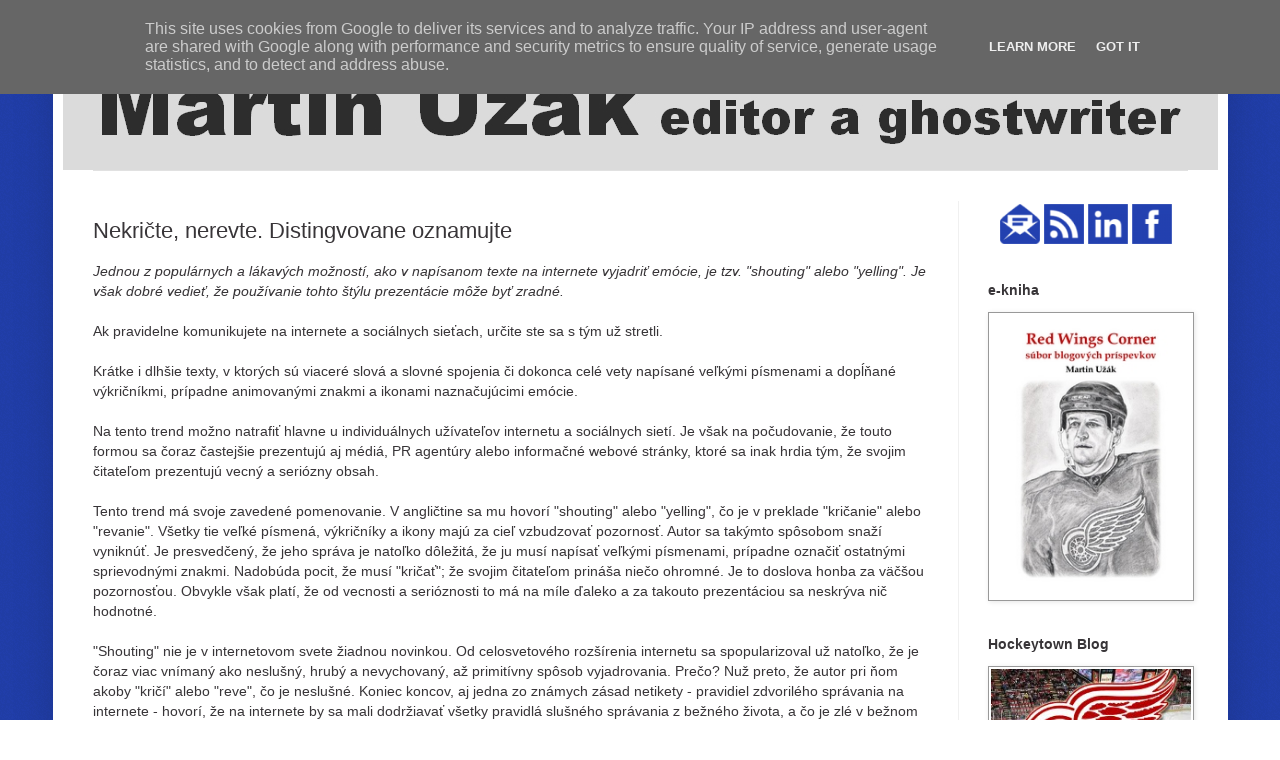

--- FILE ---
content_type: text/html; charset=UTF-8
request_url: https://www.martinuzak.sk/2016/09/nekricte-nerevte-distingvovane-oznamujte.html
body_size: 15349
content:
<!DOCTYPE html>
<html class='v2' dir='ltr' xmlns='http://www.w3.org/1999/xhtml' xmlns:b='http://www.google.com/2005/gml/b' xmlns:data='http://www.google.com/2005/gml/data' xmlns:expr='http://www.google.com/2005/gml/expr'>
<head>
<link href='https://www.blogger.com/static/v1/widgets/335934321-css_bundle_v2.css' rel='stylesheet' type='text/css'/>
<meta content='width=1100' name='viewport'/>
<meta content='text/html; charset=UTF-8' http-equiv='Content-Type'/>
<meta content='blogger' name='generator'/>
<link href='https://www.martinuzak.sk/favicon.ico' rel='icon' type='image/x-icon'/>
<link href='https://www.martinuzak.sk/2016/09/nekricte-nerevte-distingvovane-oznamujte.html' rel='canonical'/>
<link rel="alternate" type="application/atom+xml" title="Martin Užák - Atom" href="https://www.martinuzak.sk/feeds/posts/default" />
<link rel="alternate" type="application/rss+xml" title="Martin Užák - RSS" href="https://www.martinuzak.sk/feeds/posts/default?alt=rss" />
<link rel="service.post" type="application/atom+xml" title="Martin Užák - Atom" href="https://www.blogger.com/feeds/7042475266416080428/posts/default" />

<link rel="alternate" type="application/atom+xml" title="Martin Užák - Atom" href="https://www.martinuzak.sk/feeds/4172892681396960784/comments/default" />
<!--Can't find substitution for tag [blog.ieCssRetrofitLinks]-->
<meta content='"Shouting" alebo "Yelling". Lákavý, ale zradný fenomén prezentácie na internete.' name='description'/>
<meta content='https://www.martinuzak.sk/2016/09/nekricte-nerevte-distingvovane-oznamujte.html' property='og:url'/>
<meta content='Nekričte, nerevte. Distingvovane oznamujte' property='og:title'/>
<meta content='&quot;Shouting&quot; alebo &quot;Yelling&quot;. Lákavý, ale zradný fenomén prezentácie na internete.' property='og:description'/>
<title>
Martin Užák: Nekričte, nerevte. Distingvovane oznamujte
</title>
<style id='page-skin-1' type='text/css'><!--
/*
-----------------------------------------------
Blogger Template Style
Name:     Simple
Designer: Josh Peterson
URL:      www.noaesthetic.com
----------------------------------------------- */
/* Variable definitions
====================
<Variable name="keycolor" description="Main Color" type="color" default="#66bbdd"/>
<Group description="Page Text" selector="body">
<Variable name="body.font" description="Font" type="font"
default="normal normal 12px Arial, Tahoma, Helvetica, FreeSans, sans-serif"/>
<Variable name="body.text.color" description="Text Color" type="color" default="#222222"/>
</Group>
<Group description="Backgrounds" selector=".body-fauxcolumns-outer">
<Variable name="body.background.color" description="Outer Background" type="color" default="#66bbdd"/>
<Variable name="content.background.color" description="Main Background" type="color" default="#ffffff"/>
<Variable name="header.background.color" description="Header Background" type="color" default="transparent"/>
</Group>
<Group description="Links" selector=".main-outer">
<Variable name="link.color" description="Link Color" type="color" default="#2288bb"/>
<Variable name="link.visited.color" description="Visited Color" type="color" default="#888888"/>
<Variable name="link.hover.color" description="Hover Color" type="color" default="#33aaff"/>
</Group>
<Group description="Blog Title" selector=".header h1">
<Variable name="header.font" description="Font" type="font"
default="normal normal 60px Arial, Tahoma, Helvetica, FreeSans, sans-serif"/>
<Variable name="header.text.color" description="Title Color" type="color" default="#3399bb" />
</Group>
<Group description="Blog Description" selector=".header .description">
<Variable name="description.text.color" description="Description Color" type="color"
default="#777777" />
</Group>
<Group description="Tabs Text" selector=".tabs-inner .widget li a">
<Variable name="tabs.font" description="Font" type="font"
default="normal normal 14px Arial, Tahoma, Helvetica, FreeSans, sans-serif"/>
<Variable name="tabs.text.color" description="Text Color" type="color" default="#999999"/>
<Variable name="tabs.selected.text.color" description="Selected Color" type="color" default="#000000"/>
</Group>
<Group description="Tabs Background" selector=".tabs-outer .PageList">
<Variable name="tabs.background.color" description="Background Color" type="color" default="#f5f5f5"/>
<Variable name="tabs.selected.background.color" description="Selected Color" type="color" default="#eeeeee"/>
</Group>
<Group description="Post Title" selector="h3.post-title, .comments h4">
<Variable name="post.title.font" description="Font" type="font"
default="normal normal 22px Arial, Tahoma, Helvetica, FreeSans, sans-serif"/>
</Group>
<Group description="Date Header" selector=".date-header">
<Variable name="date.header.color" description="Text Color" type="color"
default="#383538"/>
<Variable name="date.header.background.color" description="Background Color" type="color"
default="transparent"/>
<Variable name="date.header.font" description="Text Font" type="font"
default="normal bold 11px Arial, Tahoma, Helvetica, FreeSans, sans-serif"/>
<Variable name="date.header.padding" description="Date Header Padding" type="string" default="inherit"/>
<Variable name="date.header.letterspacing" description="Date Header Letter Spacing" type="string" default="inherit"/>
<Variable name="date.header.margin" description="Date Header Margin" type="string" default="inherit"/>
</Group>
<Group description="Post Footer" selector=".post-footer">
<Variable name="post.footer.text.color" description="Text Color" type="color" default="#666666"/>
<Variable name="post.footer.background.color" description="Background Color" type="color"
default="#f9f9f9"/>
<Variable name="post.footer.border.color" description="Shadow Color" type="color" default="#eeeeee"/>
</Group>
<Group description="Gadgets" selector="h2">
<Variable name="widget.title.font" description="Title Font" type="font"
default="normal bold 11px Arial, Tahoma, Helvetica, FreeSans, sans-serif"/>
<Variable name="widget.title.text.color" description="Title Color" type="color" default="#000000"/>
<Variable name="widget.alternate.text.color" description="Alternate Color" type="color" default="#999999"/>
</Group>
<Group description="Images" selector=".main-inner">
<Variable name="image.background.color" description="Background Color" type="color" default="#ffffff"/>
<Variable name="image.border.color" description="Border Color" type="color" default="#eeeeee"/>
<Variable name="image.text.color" description="Caption Text Color" type="color" default="#383538"/>
</Group>
<Group description="Accents" selector=".content-inner">
<Variable name="body.rule.color" description="Separator Line Color" type="color" default="#eeeeee"/>
<Variable name="tabs.border.color" description="Tabs Border Color" type="color" default="#f0f0f0"/>
</Group>
<Variable name="body.background" description="Body Background" type="background"
color="#ffffff" default="$(color) none repeat scroll top left"/>
<Variable name="body.background.override" description="Body Background Override" type="string" default=""/>
<Variable name="body.background.gradient.cap" description="Body Gradient Cap" type="url"
default="url(https://resources.blogblog.com/blogblog/data/1kt/simple/gradients_light.png)"/>
<Variable name="body.background.gradient.tile" description="Body Gradient Tile" type="url"
default="url(https://resources.blogblog.com/blogblog/data/1kt/simple/body_gradient_tile_light.png)"/>
<Variable name="content.background.color.selector" description="Content Background Color Selector" type="string" default=".content-inner"/>
<Variable name="content.padding" description="Content Padding" type="length" default="10px" min="0" max="100px"/>
<Variable name="content.padding.horizontal" description="Content Horizontal Padding" type="length" default="10px" min="0" max="100px"/>
<Variable name="content.shadow.spread" description="Content Shadow Spread" type="length" default="40px" min="0" max="100px"/>
<Variable name="content.shadow.spread.webkit" description="Content Shadow Spread (WebKit)" type="length" default="5px" min="0" max="100px"/>
<Variable name="content.shadow.spread.ie" description="Content Shadow Spread (IE)" type="length" default="10px" min="0" max="100px"/>
<Variable name="main.border.width" description="Main Border Width" type="length" default="0" min="0" max="10px"/>
<Variable name="header.background.gradient" description="Header Gradient" type="url" default="none"/>
<Variable name="header.shadow.offset.left" description="Header Shadow Offset Left" type="length" default="-1px" min="-50px" max="50px"/>
<Variable name="header.shadow.offset.top" description="Header Shadow Offset Top" type="length" default="-1px" min="-50px" max="50px"/>
<Variable name="header.shadow.spread" description="Header Shadow Spread" type="length" default="1px" min="0" max="100px"/>
<Variable name="header.padding" description="Header Padding" type="length" default="30px" min="0" max="100px"/>
<Variable name="header.border.size" description="Header Border Size" type="length" default="1px" min="0" max="10px"/>
<Variable name="header.bottom.border.size" description="Header Bottom Border Size" type="length" default="1px" min="0" max="10px"/>
<Variable name="header.border.horizontalsize" description="Header Horizontal Border Size" type="length" default="0" min="0" max="10px"/>
<Variable name="description.text.size" description="Description Text Size" type="string" default="140%"/>
<Variable name="tabs.margin.top" description="Tabs Margin Top" type="length" default="0" min="0" max="100px"/>
<Variable name="tabs.margin.side" description="Tabs Side Margin" type="length" default="30px" min="0" max="100px"/>
<Variable name="tabs.background.gradient" description="Tabs Background Gradient" type="url"
default="url(https://resources.blogblog.com/blogblog/data/1kt/simple/gradients_light.png)"/>
<Variable name="tabs.border.width" description="Tabs Border Width" type="length" default="1px" min="0" max="10px"/>
<Variable name="tabs.bevel.border.width" description="Tabs Bevel Border Width" type="length" default="1px" min="0" max="10px"/>
<Variable name="post.margin.bottom" description="Post Bottom Margin" type="length" default="25px" min="0" max="100px"/>
<Variable name="image.border.small.size" description="Image Border Small Size" type="length" default="2px" min="0" max="10px"/>
<Variable name="image.border.large.size" description="Image Border Large Size" type="length" default="5px" min="0" max="10px"/>
<Variable name="page.width.selector" description="Page Width Selector" type="string" default=".region-inner"/>
<Variable name="page.width" description="Page Width" type="string" default="auto"/>
<Variable name="main.section.margin" description="Main Section Margin" type="length" default="15px" min="0" max="100px"/>
<Variable name="main.padding" description="Main Padding" type="length" default="15px" min="0" max="100px"/>
<Variable name="main.padding.top" description="Main Padding Top" type="length" default="30px" min="0" max="100px"/>
<Variable name="main.padding.bottom" description="Main Padding Bottom" type="length" default="30px" min="0" max="100px"/>
<Variable name="paging.background"
color="#ffffff"
description="Background of blog paging area" type="background"
default="transparent none no-repeat scroll top center"/>
<Variable name="footer.bevel" description="Bevel border length of footer" type="length" default="0" min="0" max="10px"/>
<Variable name="mobile.background.overlay" description="Mobile Background Overlay" type="string"
default="transparent none repeat scroll top left"/>
<Variable name="mobile.background.size" description="Mobile Background Size" type="string" default="auto"/>
<Variable name="mobile.button.color" description="Mobile Button Color" type="color" default="#ffffff" />
<Variable name="startSide" description="Side where text starts in blog language" type="automatic" default="left"/>
<Variable name="endSide" description="Side where text ends in blog language" type="automatic" default="right"/>
*/
/* Content
----------------------------------------------- */
body {
font: normal normal 13px Verdana, Geneva, sans-serif;
color: #383538;
background: #ffffff url(//1.bp.blogspot.com/-Qjqmyhwj6_U/W9I-d_4V4UI/AAAAAAAACeM/LtnGGY3gY_8Jb45czTAGkgX-mSMdiiZJACK4BGAYYCw/s0/%2527be3fab6a.png%2527) repeat scroll top left;
padding: 0 40px 40px 40px;
}
html body .region-inner {
min-width: 0;
max-width: 100%;
width: auto;
}
h2 {
font-size: 22px;
}
a:link {
text-decoration:none;
color: #2341b0;
}
a:visited {
text-decoration:none;
color: #2341b0;
}
a:hover {
text-decoration:underline;
color: #2341b0;
}
.body-fauxcolumn-outer .fauxcolumn-inner {
background: transparent none repeat scroll top left;
_background-image: none;
}
.body-fauxcolumn-outer .cap-top {
position: absolute;
z-index: 1;
height: 400px;
width: 100%;
}
.body-fauxcolumn-outer .cap-top .cap-left {
width: 100%;
background: transparent none repeat-x scroll top left;
_background-image: none;
}
.content-outer {
-moz-box-shadow: 0 0 40px rgba(0, 0, 0, .15);
-webkit-box-shadow: 0 0 5px rgba(0, 0, 0, .15);
-goog-ms-box-shadow: 0 0 10px #333333;
box-shadow: 0 0 40px rgba(0, 0, 0, .15);
margin-bottom: 1px;
}
.content-inner {
padding: 10px 10px;
}
.content-inner {
background-color: #ffffff;
}
/* Header
----------------------------------------------- */
.header-outer {
background: #e1e1e1 none repeat-x scroll 0 -400px;
_background-image: none;
}
.Header h1 {
font: normal bold 45px Verdana, Geneva, sans-serif;
color: #ffffff;
text-shadow: -1px -1px 1px rgba(0, 0, 0, .2);
}
.Header h1 a {
color: #ffffff;
}
.Header .description {
font-size: 140%;
color: #f3f3f3;
}
.header-inner .Header .titlewrapper {
padding: 22px 30px;
}
.header-inner .Header .descriptionwrapper {
padding: 0 30px;
}
/* Tabs
----------------------------------------------- */
.tabs-inner .section:first-child {
border-top: 1px solid #e1e1e1;
}
.tabs-inner .section:first-child ul {
margin-top: -1px;
border-top: 1px solid #e1e1e1;
border-left: 0 solid #e1e1e1;
border-right: 0 solid #e1e1e1;
}
.tabs-inner .widget ul {
background: #e1e1e1 url(https://resources.blogblog.com/blogblog/data/1kt/simple/gradients_light.png) repeat-x scroll 0 -800px;
_background-image: none;
border-bottom: 1px solid #e1e1e1;
margin-top: 0;
margin-left: -30px;
margin-right: -30px;
}
.tabs-inner .widget li a {
display: inline-block;
padding: .6em 1em;
font: normal bold 13px Verdana, Geneva, sans-serif;
color: #2341b0;
border-left: 1px solid #ffffff;
border-right: 1px solid #e1e1e1;
}
.tabs-inner .widget li:first-child a {
border-left: none;
}
.tabs-inner .widget li.selected a, .tabs-inner .widget li a:hover {
color: #2341b0;
background-color: #e1e1e1;
text-decoration: none;
}
/* Columns
----------------------------------------------- */
.main-outer {
border-top: 0 solid #f0f0f0;
}
.fauxcolumn-left-outer .fauxcolumn-inner {
border-right: 1px solid #f0f0f0;
}
.fauxcolumn-right-outer .fauxcolumn-inner {
border-left: 1px solid #f0f0f0;
}
/* Headings
----------------------------------------------- */
div.widget > h2,
div.widget h2.title {
margin: 0 0 1em 0;
font: normal bold 14px Verdana, Geneva, sans-serif;
color: #383538;
}
/* Widgets
----------------------------------------------- */
.widget .zippy {
color: #383538;
text-shadow: 2px 2px 1px rgba(0, 0, 0, .1);
}
.widget .popular-posts ul {
list-style: none;
}
/* Posts
----------------------------------------------- */
h2.date-header {
font: normal normal 12px Verdana, Geneva, sans-serif;
}
.date-header span {
background-color: #ffffff;
color: #383538;
padding: inherit;
letter-spacing: inherit;
margin: inherit;
}
.main-inner {
padding-top: 30px;
padding-bottom: 30px;
}
.main-inner .column-center-inner {
padding: 0 15px;
}
.main-inner .column-center-inner .section {
margin: 0 15px;
}
.post {
margin: 0 0 25px 0;
}
h3.post-title, .comments h4 {
font: normal normal 22px Verdana, Geneva, sans-serif;
margin: .75em 0 0;
}
.post-body {
font-size: 110%;
line-height: 1.4;
position: relative;
}
.post-body img, .post-body .tr-caption-container, .Profile img, .Image img,
.BlogList .item-thumbnail img {
padding: 2px;
background: #ffffff;
border: 1px solid #999999;
-moz-box-shadow: 1px 1px 5px rgba(0, 0, 0, .1);
-webkit-box-shadow: 1px 1px 5px rgba(0, 0, 0, .1);
box-shadow: 1px 1px 5px rgba(0, 0, 0, .1);
}
.post-body img, .post-body .tr-caption-container {
padding: 5px;
}
.post-body .tr-caption-container {
color: #383538;
}
.post-body .tr-caption-container img {
padding: 0;
background: transparent;
border: none;
-moz-box-shadow: 0 0 0 rgba(0, 0, 0, .1);
-webkit-box-shadow: 0 0 0 rgba(0, 0, 0, .1);
box-shadow: 0 0 0 rgba(0, 0, 0, .1);
}
.post-header {
margin: 0 0 1.5em;
line-height: 1.6;
font-size: 90%;
}
.post-footer {
margin: 20px -2px 0;
padding: 5px 10px;
color: #383538;
background-color: #e1e1e1;
border-bottom: 1px solid #ffffff;
line-height: 1.6;
font-size: 90%;
}
#comments .comment-author {
padding-top: 1.5em;
border-top: 1px solid #f0f0f0;
background-position: 0 1.5em;
}
#comments .comment-author:first-child {
padding-top: 0;
border-top: none;
}
.avatar-image-container {
margin: .2em 0 0;
}
#comments .avatar-image-container img {
border: 1px solid #999999;
}
/* Comments
----------------------------------------------- */
.comments .comments-content .icon.blog-author {
background-repeat: no-repeat;
background-image: url([data-uri]);
}
.comments .comments-content .loadmore a {
border-top: 1px solid #383538;
border-bottom: 1px solid #383538;
}
.comments .comment-thread.inline-thread {
background-color: #e1e1e1;
}
.comments .continue {
border-top: 2px solid #383538;
}
/* Accents
---------------------------------------------- */
.section-columns td.columns-cell {
border-left: 1px solid #f0f0f0;
}
.blog-pager {
background: transparent none no-repeat scroll top center;
}
.blog-pager-older-link, .home-link,
.blog-pager-newer-link {
background-color: #ffffff;
padding: 5px;
}
.footer-outer {
border-top: 0 dashed #bbbbbb;
}
/* Mobile
----------------------------------------------- */
body.mobile  {
background-size: auto;
}
.mobile .body-fauxcolumn-outer {
background: transparent none repeat scroll top left;
}
.mobile .body-fauxcolumn-outer .cap-top {
background-size: 100% auto;
}
.mobile .content-outer {
-webkit-box-shadow: 0 0 3px rgba(0, 0, 0, .15);
box-shadow: 0 0 3px rgba(0, 0, 0, .15);
}
.mobile .tabs-inner .widget ul {
margin-left: 0;
margin-right: 0;
}
.mobile .post {
margin: 0;
}
.mobile .main-inner .column-center-inner .section {
margin: 0;
}
.mobile .date-header span {
padding: 0.1em 10px;
margin: 0 -10px;
}
.mobile h3.post-title {
margin: 0;
}
.mobile .blog-pager {
background: transparent none no-repeat scroll top center;
}
.mobile .footer-outer {
border-top: none;
}
.mobile .main-inner, .mobile .footer-inner {
background-color: #ffffff;
}
.mobile-index-contents {
color: #383538;
}
.mobile-link-button {
background-color: #2341b0;
}
.mobile-link-button a:link, .mobile-link-button a:visited {
color: #ffffff;
}
.mobile .tabs-inner .section:first-child {
border-top: none;
}
.mobile .tabs-inner .PageList .widget-content {
background-color: #e1e1e1;
color: #2341b0;
border-top: 1px solid #e1e1e1;
border-bottom: 1px solid #e1e1e1;
}
.mobile .tabs-inner .PageList .widget-content .pagelist-arrow {
border-left: 1px solid #e1e1e1;
}
.feed-links {display:none !important;}
.home-link { display: none; }
#blog-pager-older-link {display:none;}
#blog-pager-newer-link {display:none;}
#Attribution1{display:none;}
#Attribution1{display:none;}
.feed-links {display:none !important;}
.home-link { display: none; }
#blog-pager-older-link {display:none;}
#blog-pager-newer-link {display:none;}
#Attribution1{display:none;}
#Attribution1{display:none;}
.PageList {text-align:center !important;} .PageList li {float:none !important; display:inline !important;}
.tabs-inner .widget li a, .tabs-inner .widget ul, .tabs-inner .section:first-child ul {border:none;}
--></style>
<style id='template-skin-1' type='text/css'><!--
body {
min-width: 1175px;
}
.content-outer, .content-fauxcolumn-outer, .region-inner {
min-width: 1175px;
max-width: 1175px;
_width: 1175px;
}
.main-inner .columns {
padding-left: 0px;
padding-right: 260px;
}
.main-inner .fauxcolumn-center-outer {
left: 0px;
right: 260px;
/* IE6 does not respect left and right together */
_width: expression(this.parentNode.offsetWidth -
parseInt("0px") -
parseInt("260px") + 'px');
}
.main-inner .fauxcolumn-left-outer {
width: 0px;
}
.main-inner .fauxcolumn-right-outer {
width: 260px;
}
.main-inner .column-left-outer {
width: 0px;
right: 100%;
margin-left: -0px;
}
.main-inner .column-right-outer {
width: 260px;
margin-right: -260px;
}
#layout {
min-width: 0;
}
#layout .content-outer {
min-width: 0;
width: 800px;
}
#layout .region-inner {
min-width: 0;
width: auto;
}
body#layout div.add_widget {
padding: 8px;
}
body#layout div.add_widget a {
margin-left: 32px;
}
--></style>
<script type='text/javascript'>
        (function(i,s,o,g,r,a,m){i['GoogleAnalyticsObject']=r;i[r]=i[r]||function(){
        (i[r].q=i[r].q||[]).push(arguments)},i[r].l=1*new Date();a=s.createElement(o),
        m=s.getElementsByTagName(o)[0];a.async=1;a.src=g;m.parentNode.insertBefore(a,m)
        })(window,document,'script','https://www.google-analytics.com/analytics.js','ga');
        ga('create', 'UA-82378485-1', 'auto', 'blogger');
        ga('blogger.send', 'pageview');
      </script>
<link href='https://www.blogger.com/dyn-css/authorization.css?targetBlogID=7042475266416080428&amp;zx=f3508da4-8dfd-4640-9214-2fc0d622a1e5' media='none' onload='if(media!=&#39;all&#39;)media=&#39;all&#39;' rel='stylesheet'/><noscript><link href='https://www.blogger.com/dyn-css/authorization.css?targetBlogID=7042475266416080428&amp;zx=f3508da4-8dfd-4640-9214-2fc0d622a1e5' rel='stylesheet'/></noscript>
<meta name='google-adsense-platform-account' content='ca-host-pub-1556223355139109'/>
<meta name='google-adsense-platform-domain' content='blogspot.com'/>

<script type="text/javascript" language="javascript">
  // Supply ads personalization default for EEA readers
  // See https://www.blogger.com/go/adspersonalization
  adsbygoogle = window.adsbygoogle || [];
  if (typeof adsbygoogle.requestNonPersonalizedAds === 'undefined') {
    adsbygoogle.requestNonPersonalizedAds = 1;
  }
</script>


</head>
<body class='loading'>
<div class='navbar no-items section' id='navbar' name='Navbar'>
</div>
<div class='body-fauxcolumns'>
<div class='fauxcolumn-outer body-fauxcolumn-outer'>
<div class='cap-top'>
<div class='cap-left'></div>
<div class='cap-right'></div>
</div>
<div class='fauxborder-left'>
<div class='fauxborder-right'></div>
<div class='fauxcolumn-inner'>
</div>
</div>
<div class='cap-bottom'>
<div class='cap-left'></div>
<div class='cap-right'></div>
</div>
</div>
</div>
<div class='content'>
<div class='content-fauxcolumns'>
<div class='fauxcolumn-outer content-fauxcolumn-outer'>
<div class='cap-top'>
<div class='cap-left'></div>
<div class='cap-right'></div>
</div>
<div class='fauxborder-left'>
<div class='fauxborder-right'></div>
<div class='fauxcolumn-inner'>
</div>
</div>
<div class='cap-bottom'>
<div class='cap-left'></div>
<div class='cap-right'></div>
</div>
</div>
</div>
<div class='content-outer'>
<div class='content-cap-top cap-top'>
<div class='cap-left'></div>
<div class='cap-right'></div>
</div>
<div class='fauxborder-left content-fauxborder-left'>
<div class='fauxborder-right content-fauxborder-right'></div>
<div class='content-inner'>
<header>
<div class='header-outer'>
<div class='header-cap-top cap-top'>
<div class='cap-left'></div>
<div class='cap-right'></div>
</div>
<div class='fauxborder-left header-fauxborder-left'>
<div class='fauxborder-right header-fauxborder-right'></div>
<div class='region-inner header-inner'>
<div class='header section' id='header' name='Hlavička'><div class='widget Header' data-version='1' id='Header1'>
<div id='header-inner'>
<a href='https://www.martinuzak.sk/' style='display: block'>
<img alt='Martin Užák' height='130px; ' id='Header1_headerimg' src='https://blogger.googleusercontent.com/img/b/R29vZ2xl/AVvXsEjdFNpKCUUxK93YBb2SmzqTarIXEVF9eJQfdjhbBMSGnT39lhlezHUyc9GvDVuZJJLq18-tMeQlw94XxmeZnANOK7YWIkwctY0Xd33-zViulPrcydkUFIxJWhpAc4XUEiSQarCpvYCLUfI/s1600/Hlavi%C4%8Dka+nov%C3%A1+2.jpg' style='display: block' width='1155px; '/>
</a>
</div>
</div></div>
</div>
</div>
<div class='header-cap-bottom cap-bottom'>
<div class='cap-left'></div>
<div class='cap-right'></div>
</div>
</div>
</header>
<div class='tabs-outer'>
<div class='tabs-cap-top cap-top'>
<div class='cap-left'></div>
<div class='cap-right'></div>
</div>
<div class='fauxborder-left tabs-fauxborder-left'>
<div class='fauxborder-right tabs-fauxborder-right'></div>
<div class='region-inner tabs-inner'>
<div class='tabs no-items section' id='crosscol' name='Deliaci stĺpec'></div>
<div class='tabs no-items section' id='crosscol-overflow' name='Cross-Column 2'></div>
</div>
</div>
<div class='tabs-cap-bottom cap-bottom'>
<div class='cap-left'></div>
<div class='cap-right'></div>
</div>
</div>
<div class='main-outer'>
<div class='main-cap-top cap-top'>
<div class='cap-left'></div>
<div class='cap-right'></div>
</div>
<div class='fauxborder-left main-fauxborder-left'>
<div class='fauxborder-right main-fauxborder-right'></div>
<div class='region-inner main-inner'>
<div class='columns fauxcolumns'>
<div class='fauxcolumn-outer fauxcolumn-center-outer'>
<div class='cap-top'>
<div class='cap-left'></div>
<div class='cap-right'></div>
</div>
<div class='fauxborder-left'>
<div class='fauxborder-right'></div>
<div class='fauxcolumn-inner'>
</div>
</div>
<div class='cap-bottom'>
<div class='cap-left'></div>
<div class='cap-right'></div>
</div>
</div>
<div class='fauxcolumn-outer fauxcolumn-left-outer'>
<div class='cap-top'>
<div class='cap-left'></div>
<div class='cap-right'></div>
</div>
<div class='fauxborder-left'>
<div class='fauxborder-right'></div>
<div class='fauxcolumn-inner'>
</div>
</div>
<div class='cap-bottom'>
<div class='cap-left'></div>
<div class='cap-right'></div>
</div>
</div>
<div class='fauxcolumn-outer fauxcolumn-right-outer'>
<div class='cap-top'>
<div class='cap-left'></div>
<div class='cap-right'></div>
</div>
<div class='fauxborder-left'>
<div class='fauxborder-right'></div>
<div class='fauxcolumn-inner'>
</div>
</div>
<div class='cap-bottom'>
<div class='cap-left'></div>
<div class='cap-right'></div>
</div>
</div>
<!-- corrects IE6 width calculation -->
<div class='columns-inner'>
<div class='column-center-outer'>
<div class='column-center-inner'>
<div class='main section' id='main' name='Hlavné'><div class='widget Blog' data-version='1' id='Blog1'>
<div class='blog-posts hfeed'>

                                        <div class="date-outer">
                                      

                                        <div class="date-posts">
                                      
<div class='post-outer'>
<div class='post hentry uncustomized-post-template' itemprop='blogPost' itemscope='itemscope' itemtype='http://schema.org/BlogPosting'>
<meta content='7042475266416080428' itemprop='blogId'/>
<meta content='4172892681396960784' itemprop='postId'/>
<a name='4172892681396960784'></a>
<h3 class='post-title entry-title' itemprop='name'>
Nekričte, nerevte. Distingvovane oznamujte
</h3>
<div class='post-header'>
<div class='post-header-line-1'></div>
</div>
<div class='post-body entry-content' id='post-body-4172892681396960784' itemprop='articleBody'>
<div align="left" class="MsoNormal" style="text-align: left;">
<i><span style="font-family: &quot;verdana&quot; , sans-serif;">Jednou z<span style="font-family: &quot;verdana&quot; , sans-serif;"> populárnych a lákavých</span> možností, ako v napísanom texte na internete vyjadriť emócie, je tzv.
"shouting" alebo "yelling"<span style="font-family: &quot;verdana&quot; , sans-serif;">. </span><span style="font-family: &quot;verdana&quot; , sans-serif;"><span style="font-family: &quot;verdana&quot; , sans-serif;">Je</span> však<span style="font-family: &quot;verdana&quot; , sans-serif;"> dobré</span> vedieť, že </span>používanie tohto štýlu prezentácie <span style="font-family: &quot;verdana&quot; , sans-serif;">môže byť</span> zradné.</span></i></div>
<a name="more"></a><br />
<div align="left" class="MsoNormal" style="text-align: left;">
<span style="font-family: &quot;verdana&quot; , sans-serif;">Ak pravidelne
komunikujete na internete a sociálnych sieťach, určite ste sa s tým už stretli.</span><br />
<br />
<span style="font-family: &quot;verdana&quot; , sans-serif;">
</span>
<span style="font-family: &quot;verdana&quot; , sans-serif;">Krátke i dlhšie texty, v
ktorých sú viaceré slová a slovné spojenia či dokonca celé vety napísané
veľkými písmenami a dopĺňané výkričníkmi, prípadne animovanými znakmi a ikonami
naznačujúcimi emócie.</span><br />
<br />
<span style="font-family: &quot;verdana&quot; , sans-serif;">
</span>
<span style="font-family: &quot;verdana&quot; , sans-serif;">Na tento trend možno
natrafiť hlavne u individuálnych užívateľov internetu a sociálnych sietí. Je
však na počudovanie, že touto formou sa čoraz častejšie prezentujú aj médiá, PR
agentúry alebo informačné webové stránky, ktoré sa inak hrdia tým, že svojim
čitateľom prezentujú vecný a seriózny obsah.</span><br />
<br />
<span style="font-family: &quot;verdana&quot; , sans-serif;">
</span>
<span style="font-family: &quot;verdana&quot; , sans-serif;">Tento trend má svoje zavedené
pomenovanie. V angličtine sa mu hovorí "shouting" <span style="font-family: &quot;verdana&quot; , sans-serif;">alebo</span> "yelling",
čo je v preklade "kričanie" <span style="font-family: &quot;verdana&quot; , sans-serif;">alebo</span> "revanie". Všetky tie veľké písmená,
výkričníky a ikony majú za cieľ vzbud<span style="font-family: &quot;verdana&quot; , sans-serif;">z<span style="font-family: &quot;verdana&quot; , sans-serif;">ovať</span></span> pozornosť. Autor sa t<span style="font-family: &quot;verdana&quot; , sans-serif;">akýmto spôsobom snaží</span>
vyniknúť. Je presvedčený, že jeho správa je natoľko dôležitá, že ju musí
napísať veľkými písmenami, prípadne označiť ostatnými sprievodnými znakmi. <span style="font-family: &quot;verdana&quot; , sans-serif;">Nadobúda</span> pocit, že musí "kričať"<span style="font-family: &quot;verdana&quot; , sans-serif;">;</span> že svojim čitat<span style="font-family: &quot;verdana&quot; , sans-serif;">eľom </span>prináša niečo ohromné. Je to
doslova honba za väčšou pozornosťou. Obvykle <span style="font-family: &quot;verdana&quot; , sans-serif;">však</span> platí, že od vecnosti a serióznosti
to má na míle ďaleko a za takouto prezentáciou sa neskrýva nič hodnotné.</span><br />
<br />
<span style="font-family: &quot;verdana&quot; , sans-serif;">
</span>
<span style="font-family: &quot;verdana&quot; , sans-serif;">"Shouting" nie
je v internetovom svete žiadnou novinkou. Od celosvetového rozšírenia internetu
sa spopularizoval už natoľko, že je čoraz viac vnímaný ako neslušný, hrubý a
nevychovaný, až primitívny spôsob vyjadrovania. Prečo? Nuž preto, že autor pri
ňom akoby "kričí" alebo "reve", čo je neslušné. Koniec
koncov, aj jedn<span style="font-family: &quot;verdana&quot; , sans-serif;">a zo známych zásad</span> netikety - pravidiel zdvorilého
správania na internete - hovorí, že na internete by sa mali dodržiavať všetky
pravidlá slušného správania z bežného života, a čo je zlé v bežnom živote, to
je, pochopiteľne, zlé aj na internete.</span><br />
<br />
<span style="font-family: &quot;verdana&quot; , sans-serif;"><span style="font-family: &quot;verdana&quot; , sans-serif;">Iný </span>text pôsobí popri
"shoutingu" bezvýznamne, je prakticky nečitateľný a ťažko zrozumiteľný.
Platí to najmä vtedy, keď sú veľkými písmenami a ostatnými prvkami zvyšujúcimi
pozornosť napísané iba určité časti textu, napr. niektoré riadky alebo ich
časti, zatiaľ čo zostávajúce riadky sú napísané klasickými kapitálkami.</span><br />
<br />
<span style="font-family: &quot;verdana&quot; , sans-serif;">
</span>
<span style="font-family: &quot;verdana&quot; , sans-serif;">Pri používaní štýlu
"shouting" síce možno vyvolať zvýšenie pozornosti, treba však počítať
s tým, že takto napísaný text bude horšie čitateľný. Bude v ňom málo voľného
priestoru, veľkosť písmen sa nebude striedať, oči sa budú po texte pohybovať
horšie. Pri písaní veľkých písmen s diakritikou je priestoru nad písmenami a
medzi riadkami ešte menej, pretože tento priestor zaberajú mäkčene a dĺžne, čím
je text ešte viac neprehľadný.</span><br />
<br />
<span style="font-family: &quot;verdana&quot; , sans-serif;">
</span>
<span style="font-family: &quot;verdana&quot; , sans-serif;">Písanie veľkými písmenami
zároveň neumožňuje rozlišovať medzi bežnými slovami a geografickými
názvami, menami, priezviskami a inými typmi slov, ktoré sa vždy píšu veľkým
začiatočným písmenom. Ak veľké písmená nie sú <span style="font-family: &quot;verdana&quot; , sans-serif;">použité</span> umiernene a opatrne,
spôsobujú skôr problémy a menšiu čitateľnosť textu.</span><br />
<br />
<span style="font-family: &quot;verdana&quot; , sans-serif;">
</span>
<span style="font-family: &quot;verdana&quot; , sans-serif;">Pokiaľ by ste sa
rozhodli, že tento štýl budete používať - koniec koncov, mnohé médiá a stránky sa
k nemu cielene znižujú vinou svojej menšej čitateľnosti - počítajte s tým, že
sa stretnete s kritikou, ba až podráždenosťou svojich čitateľov. Kritizovať vás
budú najmä tí, ktorí vyžadujú serióznu prezentáciu, a keď sa k nej nevrátite, "shouting"
ich odradí. V horšom prípade vás ani nebudú kritizovať a "shouting" odmietnu
okamžite. Nielenže prestanú reagovať, ale - a to je horšie - prestanú čítať,
odídu a na vašu stránku sa viac nevrátia.</span><br />
<br />
<span style="font-family: &quot;verdana&quot; , sans-serif;">
</span>
<span style="font-family: &quot;verdana&quot; , sans-serif;">"Shouting" je
veľmi lacnou, až detinskou formou prezentácie, takže keď ňou vyženiete svojich
serióznych čitateľov, začnete pútať pozornosť tých menej náročných, ktorí
však po čase od vás nebudú očakávať nič iné <span style="font-family: &quot;verdana&quot; , sans-serif;">ako</span> práve tento spôsob <span style="font-family: &quot;verdana&quot; , sans-serif;">oznámenia</span>. Ak im p<span style="font-family: &quot;verdana&quot; , sans-serif;">odáte</span> serióznu informáciu, nedivte sa, <span style="font-family: &quot;verdana&quot; , sans-serif;">ž<span style="font-family: &quot;verdana&quot; , sans-serif;">e</span></span> na ňu nezareagujú.</span><br />
<br />
<span style="font-family: &quot;verdana&quot; , sans-serif;">
</span>
<span style="font-family: &quot;verdana&quot; , sans-serif;">Pritom ani u menej
náročných čitateľov nie je zaručené, že "shouting" ich bude oslovovať
neustále. <span style="font-family: &quot;verdana&quot; , sans-serif;">I</span> preto sa možno stretnúť s toľkými stránkami, ktoré sa vo veľkom
obracajú po ďalších a ďalších nových čitateľoch (zákazníkoch). Tento nástroj je
ako stvorený k lákaniu nových čitateľov najmä mladšej generácie, ale ak sa ním iba
naprávajú chyby, ktoré boli napáchané na predchádzajúcich čitateľoch a prístupe k nim, je to <span style="font-family: &quot;verdana&quot; , sans-serif;">vlastne</span> návrat
na začiatok. Alebo lacná honba za pozornosťou, ktorá v skutočnosti neexistuje.
Aj to je úplne bežné.</span><br />
<br />
<span style="font-family: &quot;verdana&quot; , sans-serif;">
</span>
<span style="font-family: &quot;verdana&quot; , sans-serif;">"Shoutingom"
síce získate krátkodobé zvýšenie pozornosti, ale z dlhodobého hľadiska <span style="font-family: &quot;verdana&quot; , sans-serif;">predstavuje</span> hazard. Preto si dobre rozmyslite, či táto forma prezentácie stojí za to
a či nie je lepšie publikum oslovovať distingvovane.</span><br />
<br />
<span style="font-family: &quot;verdana&quot; , sans-serif;"><span style="font-family: &quot;verdana&quot; , sans-serif;"><span style="font-family: &quot;verdana&quot; , sans-serif;">Martin Užák </span><span style="font-family: &quot;verdana&quot; , sans-serif;">| 17.09.2016</span></span></span></div>
<div style='clear: both;'></div>
</div>
<div class='post-footer'>
<div class='post-footer-line post-footer-line-1'>
<span class='post-author vcard'>
</span>
<span class='post-timestamp'>
</span>
<span class='reaction-buttons'>
</span>
<span class='post-comment-link'>
</span>
<span class='post-backlinks post-comment-link'>
</span>
<span class='post-icons'>
</span>
<div class='post-share-buttons goog-inline-block'>
</div>
</div>
<div class='post-footer-line post-footer-line-2'>
<span class='post-labels'>
</span>
</div>
<div class='post-footer-line post-footer-line-3'>
<span class='post-location'>
</span>
</div>
</div>
</div>
<div class='comments' id='comments'>
<a name='comments'></a>
<div id='backlinks-container'>
<div id='Blog1_backlinks-container'>
</div>
</div>
</div>
</div>

                                      </div></div>
                                    
</div>
<div class='blog-pager' id='blog-pager'>
<span id='blog-pager-newer-link'>
<a class='blog-pager-newer-link' href='https://www.martinuzak.sk/2016/10/ako-funguje-ghostwriting-v-praxi-donald.html' id='Blog1_blog-pager-newer-link' title='Novší príspevok'>
Novší príspevok
</a>
</span>
<span id='blog-pager-older-link'>
<a class='blog-pager-older-link' href='https://www.martinuzak.sk/2016/09/tomas-borec-manazeri-na-cudzom-parkete.html' id='Blog1_blog-pager-older-link' title='Staršie príspevky'>
Staršie príspevky
</a>
</span>
<a class='home-link' href='https://www.martinuzak.sk/'>
Domov
</a>
</div>
<div class='clear'></div>
<div class='post-feeds'>
</div>
</div></div>
</div>
</div>
<div class='column-left-outer'>
<div class='column-left-inner'>
<aside>
</aside>
</div>
</div>
<div class='column-right-outer'>
<div class='column-right-inner'>
<aside>
<div class='sidebar section' id='sidebar-right-1'><div class='widget Text' data-version='1' id='Text3'>
<div class='widget-content'>
<table style="margin-left: auto; margin-right: auto;"><tbody><tr><td style="text-align: center;"><a href="mailto:m.uzak@yahoo.com" rel="nofollow" target="_blank"><img alt="" height="40" src="https://blogger.googleusercontent.com/img/b/R29vZ2xl/AVvXsEgXjQ57H3Kma8JcC2a7kH_ShabjtNSSzEBDKTOlHahUPOKqRlxeXA90244E6dcz2gOV_PZ7lN0re8fkVWqNOz4jBi6kOiON3uVtTkJg33j84AlwLg50SYTFIcEk-v5a42fIqY-bEtDPrwg/s1600/1.png" width="40" / /></a></td><td style="text-align: center;"><a href="https://www.martinuzak.sk/feeds/posts/default?alt=rss" rel="nofollow" target="_blank"><img alt="" height="40" src="https://blogger.googleusercontent.com/img/b/R29vZ2xl/AVvXsEjQzTi2YM1uEpi0Szxcfjoa80NlZrdv-sExVf8qz1w5aD4ckjmemUNoyMDf_aUGmNxS_Va225KklyT2pxHzeVUbwbXF8xasBohRL5Q8WaH9GDruPSJ_YMqn3JJfD___pqsHqdCaK_YOeSI/s1600/2.png" width="40" / /></a></td><td style="text-align: center;"><a href="https://www.linkedin.com/in/uzakmartin" rel="nofollow" target="_blank"><img alt="" height="40" src="https://blogger.googleusercontent.com/img/b/R29vZ2xl/AVvXsEg4h_I2dOhWqze_EUkNYAaVFOFgpTjAKdFhayJ3O75334qC-BOwj0Aj_p0_6qh4UI-UeKenrgK6rGd9KwP2ab8zgoAXbC7Fv7awcBKAW-xlGVW3iu7TxOCtIYkPPAGQXOe1e_bETQgeUZA/s1600/3.png" width="40" / /></a></td><td style="text-align: center;"><a href="https://www.facebook.com/uzak.martin" rel="nofollow" target="_blank"><img alt="" height="40" src="https://blogger.googleusercontent.com/img/b/R29vZ2xl/AVvXsEiiyrS6sXxMzLyyhR8MbnLcs6TNFS1yjJmUczhQVpDmNdNcPYKB91tj67yXvuTxyvjfqUIU6FbF7mfC4pGnZfRWaO5u63Jz5mdgN_Imx1aTmFHSkBe2n2nGU6rexKn_SPGTJulc87vOXL4/s1600/4.png" width="40" / /></a></td><td style="text-align: center;"><br /></td></tr></tbody></table>
</div>
<div class='clear'></div>
</div><div class='widget Image' data-version='1' id='Image1'>
<h2>
e-kniha
</h2>
<div class='widget-content'>
<a href='http://www.martinuzak.sk/p/red-wings-corner.html'>
<img alt='e-kniha' height='283' id='Image1_img' src='https://blogger.googleusercontent.com/img/b/R29vZ2xl/AVvXsEjZN4pwNkNzioVvTK7pp_aaFelIGuMiHru_bGJTdPUvCEejruiqVPiRJEPdcKF6cRVcA6iLS4yZhTRhgXTaHHXIkZf_hF9sws4-dax5jV2C6Thllj-hzUmjRPjaJth5RgfnPfJrxksJla0/s1600/RWC+%282015%29.jpg' width='200'/>
</a>
<br/>
</div>
<div class='clear'></div>
</div><div class='widget Image' data-version='1' id='Image3'>
<h2>Hockeytown Blog</h2>
<div class='widget-content'>
<a href='https://www.hockeytownblog.sk/'>
<img alt='Hockeytown Blog' height='116' id='Image3_img' src='https://blogger.googleusercontent.com/img/b/R29vZ2xl/AVvXsEhqB2-sGqysZJJWAgzhfFTAih6dUhdpBwunv9lsu5cf2TyzfDpesd114WT4ytva81mnBd6nJgl1IOcDaRTIzvrIerwRodyMInupaF48F5aib3nJcHM45JcgQW5e3yz_i5jRwReAOpr8Pgc/s1600/HTB.jpg' width='200'/>
</a>
<br/>
</div>
<div class='clear'></div>
</div><div class='widget Image' data-version='1' id='Image2'>
<h2>
e-kniha
</h2>
<div class='widget-content'>
<a href='http://www.martinuzak.sk/p/rock-club-ocami-stamgastov-e-book.html'>
<img alt='e-kniha' height='288' id='Image2_img' src='https://blogger.googleusercontent.com/img/b/R29vZ2xl/AVvXsEh8rTFbiSN85VPSDCxxTb051_N60PsV2ptfSfoZPhTC5uo41izgPf1_dYXxY8vF45VacaZTnRQYQjefc1H_Ce4f1LcueB1y7D9pUG3Up6V_VtN1SqQ3QPyR6R356pBC3DHFfg32g0Uszjk/s1600/RCO%C5%A0+%282010%29.jpg' width='200'/>
</a>
<br/>
</div>
<div class='clear'></div>
</div><div class='widget Image' data-version='1' id='Image4'>
<h2>Gotham Ghostwriters</h2>
<div class='widget-content'>
<a href='http://gothamghostwriters.com/'>
<img alt='Gotham Ghostwriters' height='200' id='Image4_img' src='https://blogger.googleusercontent.com/img/b/R29vZ2xl/AVvXsEh0z5Lely0XEPXDVBHiC7tPsjr2mR3hwDdl3gKE1Zaz2X_JZBId2-JcuKcc0gxRr_Kdj4y_oCSi2Y0MKIHPMAGN8AE5BRdhAN1gzR_15jYwmJf8XaV8BxBMHbpcdFn7eMXMUs-86GL827M/s1600/Gotham+Ghostwriters.jpeg' width='200'/>
</a>
<br/>
</div>
<div class='clear'></div>
</div><div class='widget Image' data-version='1' id='Image5'>
<h2>Enigma Publishing</h2>
<div class='widget-content'>
<a href='https://www.enigma.sk/'>
<img alt='Enigma Publishing' height='100' id='Image5_img' src='https://blogger.googleusercontent.com/img/b/R29vZ2xl/AVvXsEgrcINgfWETlACV6yIE5t6tEl6YZtOcXv99NNusc9QTWZKbbtGiwuR4lhfyBmaEzXTwZmXOd_BySAyTTs6Phob_23uk-exy3orIci7vQKpzQ134shuPEWgNN1hXm0bff7t6SBDK-3zDBHI/s1600/Enigma.png' width='200'/>
</a>
<br/>
</div>
<div class='clear'></div>
</div><div class='widget Image' data-version='1' id='Image6'>
<h2>Lida Mlichová</h2>
<div class='widget-content'>
<a href='http://www.kniharskadielna.sk/'>
<img alt='Lida Mlichová' height='81' id='Image6_img' src='https://blogger.googleusercontent.com/img/b/R29vZ2xl/AVvXsEgoViCDJNDfoinCytdv-kGwCCo03bLZH61tbvQ5CQWxxWfZpKr_JsIJ3Ogx69Plb8v7gWWz5EkBnv4KqJKLFNuLIdPHNLaX3ZZzj2-jqS4tA3X3vKJCyrACVrrqfqA96f-ArMs6ZD2DA_E/s1600/Knih%C3%A1rska+diel%C5%88a+Lida+Mlichov%C3%A1.jpg' width='200'/>
</a>
<br/>
</div>
<div class='clear'></div>
</div><div class='widget BlogSearch' data-version='1' id='BlogSearch1'>
<h2 class='title'>vyhľadať</h2>
<div class='widget-content'>
<div id='BlogSearch1_form'>
<form action='https://www.martinuzak.sk/search' class='gsc-search-box' target='_top'>
<table cellpadding='0' cellspacing='0' class='gsc-search-box'>
<tbody>
<tr>
<td class='gsc-input'>
<input autocomplete='off' class='gsc-input' name='q' size='10' title='search' type='text' value=''/>
</td>
<td class='gsc-search-button'>
<input class='gsc-search-button' title='search' type='submit' value='Vyhľadávanie'/>
</td>
</tr>
</tbody>
</table>
</form>
</div>
</div>
<div class='clear'></div>
</div></div>
</aside>
</div>
</div>
</div>
<div style='clear: both'></div>
<!-- columns -->
</div>
<!-- main -->
</div>
</div>
<div class='main-cap-bottom cap-bottom'>
<div class='cap-left'></div>
<div class='cap-right'></div>
</div>
</div>
<footer>
<div class='footer-outer'>
<div class='footer-cap-top cap-top'>
<div class='cap-left'></div>
<div class='cap-right'></div>
</div>
<div class='fauxborder-left footer-fauxborder-left'>
<div class='fauxborder-right footer-fauxborder-right'></div>
<div class='region-inner footer-inner'>
<div class='foot no-items section' id='footer-1'></div>
<!-- outside of the include in order to lock Attribution widget -->
<div class='foot section' id='footer-3' name='Päta'><div class='widget Text' data-version='1' id='Text2'>
<div class='widget-content'>
<div style="text-align: center;"><a href="https://s06.flagcounter.com/more/Rvo"><img height="55" src="https://s06.flagcounter.com/count/Rvo/bg_e1e1e1/txt_000000/border_000000/columns_4/maxflags_4/viewers_3/labels_1/pageviews_1/flags_0/" width="303" / /></a></div>
</div>
<div class='clear'></div>
</div><div class='widget Attribution' data-version='1' id='Attribution1'>
<div class='widget-content' style='text-align: center;'>
Používa službu <a href='https://www.blogger.com' target='_blank'>Blogger</a>.
</div>
<div class='clear'></div>
</div><div class='widget Text' data-version='1' id='Text4'>
<div class='widget-content'>
<div style="text-align: center;">&#169; Martin Užák, 2009-2021<br /><br />Umiestňovanie obsahu na iné stránky, jeho rozširovanie tlačou a inými médiami je možné iba s písomným súhlasom autora.<br /><br /><a href="http://www.martinuzak.sk/p/o-tomto-webe.html">O blogu</a> | <a href="http://www.martinuzak.sk/p/knihy-na-stiahnutie.html">Knihy na stiahnutie</a> | <a href="http://www.martinuzak.sk/p/fotogaleria.html" rel="nofollow">Fotogaléria</a> |  <a href="http://www.martinuzak.sk/p/copyright.html" rel="nofollow">Copyright</a><a> </a> | <a href="http://www.martinuzak.sk/p/casto-kladene-otazky.html" rel="nofollow">FAQ</a> | <a href="http://www.martinuzak.sk/p/predchadzajuce-verzie-webu_17.html" rel="nofollow">Staršie verzie</a> |  <a href="http://www.martinuzak.sk/" rel="nofollow">Domov</a><br /><br /><br /><div style="text-align: center;"><a href="http://www.martinuzak.sk/" target="_blank" title="Martin Užák - editor a ghostwriter"><img alt="" height="31" src="https://blogger.googleusercontent.com/img/b/R29vZ2xl/AVvXsEhUGfiHB6z41UNwpJ2BpWPnaP3-Dq3qhCSEcxZOoIsLR5wOOBTrFwxouXa3fwq8sifxdaDmeZ8SUE8KRm1hgr-Yu270LHvYIUOWYHCmBdDz41HqCPt2zjii0zXm-vKdIGUjZdNqKoSagXc/s1600/ikonka.jpg" style="border: 1px solid black;" title="Martin Užák - editor a ghostwriter" width="88" / /></a> <a href="http://www.priori-incantatem.sk/show.php" rel="nofollow" target="_blank" title="Druhý domov slovenských fanúšikov Harryho Pottera"><img alt="Druhý domov slovenských fanúšikov Harryho Pottera" height="31" src="https://blogger.googleusercontent.com/img/b/R29vZ2xl/AVvXsEgGwmwrJNVdQMe2nBOoYADGIvFOwREaEm1gQ9LgIDpjQ5PlxXtUYZBy2phQn1s1LcD5CYoK71lLcODySqujbQNbhW3fBxB6itpExybe1LaRG2ks0FFJrl-N7q5_bJ3C7c7FsPNEwJUOUII/s1600/%28priori-incantatem.sk%29+Druh%C3%BD+domov+slovensk%C3%BDch+fan%C3%BA%C5%A1ikov+Harryho+Pottera.jpg" style="border: 1px solid black;" title="Druhý domov slovenských fanúšikov Harryho Pottera" width="88" / /></a> <a href="http://www.filiweb.cz/" rel="nofollow" target="_blank" title="Filip Vostrý - osobní stránky o životě, fotografii a marketingu"><img alt="Filip Vostrý - osobní stránky o životě, fotografii a marketingu" height="31" src="https://lh3.googleusercontent.com/blogger_img_proxy/AEn0k_trx-jPT-mHctjmisC4RMYDop7EVS1hr4FHibLbFaY7EHlRqB9yOSt7Od-bHCYgMqhV071D7o8vnQWW-jhhxfN2p-Q1msoysA9QKg=s0-d" style="border: 1px solid black;" title="Filip Vostrý - osobní stránky o životě, fotografii a marketingu" width="88" /></a></div></div>
</div>
<div class='clear'></div>
</div></div>
</div>
</div>
<div class='footer-cap-bottom cap-bottom'>
<div class='cap-left'></div>
<div class='cap-right'></div>
</div>
</div>
</footer>
<!-- content -->
</div>
</div>
<div class='content-cap-bottom cap-bottom'>
<div class='cap-left'></div>
<div class='cap-right'></div>
</div>
</div>
</div>
<script type='text/javascript'>
      window.setTimeout(function() {
        document.body.className = document.body.className.replace('loading', '');
                                                                  }, 10);
    </script>
<script>
  (function(i,s,o,g,r,a,m){i['GoogleAnalyticsObject']=r;i[r]=i[r]||function(){
  (i[r].q=i[r].q||[]).push(arguments)},i[r].l=1*new Date();a=s.createElement(o),
  m=s.getElementsByTagName(o)[0];a.async=1;a.src=g;m.parentNode.insertBefore(a,m)
  })(window,document,'script','https://www.google-analytics.com/analytics.js','ga');

  ga('create', 'UA-82378485-1', 'auto');
  ga('send', 'pageview');

</script>
<!--It is your responsibility to notify your visitors about cookies used and data collected on your blog. Blogger makes a standard notification available for you to use on your blog, and you can customize it or replace with your own notice. See http://www.blogger.com/go/cookiechoices for more details.-->
<script defer='' src='/js/cookienotice.js'></script>
<script>
    document.addEventListener('DOMContentLoaded', function(event) {
      window.cookieChoices && cookieChoices.showCookieConsentBar && cookieChoices.showCookieConsentBar(
          (window.cookieOptions && cookieOptions.msg) || 'This site uses cookies from Google to deliver its services and to analyze traffic. Your IP address and user-agent are shared with Google along with performance and security metrics to ensure quality of service, generate usage statistics, and to detect and address abuse.',
          (window.cookieOptions && cookieOptions.close) || 'Got it',
          (window.cookieOptions && cookieOptions.learn) || 'Learn More',
          (window.cookieOptions && cookieOptions.link) || 'https://www.blogger.com/go/blogspot-cookies');
    });
  </script>

<script type="text/javascript" src="https://www.blogger.com/static/v1/widgets/2028843038-widgets.js"></script>
<script type='text/javascript'>
window['__wavt'] = 'AOuZoY6GPili-KmadeItklBQfifyqKqkww:1769675317885';_WidgetManager._Init('//www.blogger.com/rearrange?blogID\x3d7042475266416080428','//www.martinuzak.sk/2016/09/nekricte-nerevte-distingvovane-oznamujte.html','7042475266416080428');
_WidgetManager._SetDataContext([{'name': 'blog', 'data': {'blogId': '7042475266416080428', 'title': 'Martin U\u017e\xe1k', 'url': 'https://www.martinuzak.sk/2016/09/nekricte-nerevte-distingvovane-oznamujte.html', 'canonicalUrl': 'https://www.martinuzak.sk/2016/09/nekricte-nerevte-distingvovane-oznamujte.html', 'homepageUrl': 'https://www.martinuzak.sk/', 'searchUrl': 'https://www.martinuzak.sk/search', 'canonicalHomepageUrl': 'https://www.martinuzak.sk/', 'blogspotFaviconUrl': 'https://www.martinuzak.sk/favicon.ico', 'bloggerUrl': 'https://www.blogger.com', 'hasCustomDomain': true, 'httpsEnabled': true, 'enabledCommentProfileImages': true, 'gPlusViewType': 'FILTERED_POSTMOD', 'adultContent': false, 'analyticsAccountNumber': 'UA-82378485-1', 'encoding': 'UTF-8', 'locale': 'sk', 'localeUnderscoreDelimited': 'sk', 'languageDirection': 'ltr', 'isPrivate': false, 'isMobile': false, 'isMobileRequest': false, 'mobileClass': '', 'isPrivateBlog': false, 'isDynamicViewsAvailable': true, 'feedLinks': '\x3clink rel\x3d\x22alternate\x22 type\x3d\x22application/atom+xml\x22 title\x3d\x22Martin U\u017e\xe1k - Atom\x22 href\x3d\x22https://www.martinuzak.sk/feeds/posts/default\x22 /\x3e\n\x3clink rel\x3d\x22alternate\x22 type\x3d\x22application/rss+xml\x22 title\x3d\x22Martin U\u017e\xe1k - RSS\x22 href\x3d\x22https://www.martinuzak.sk/feeds/posts/default?alt\x3drss\x22 /\x3e\n\x3clink rel\x3d\x22service.post\x22 type\x3d\x22application/atom+xml\x22 title\x3d\x22Martin U\u017e\xe1k - Atom\x22 href\x3d\x22https://www.blogger.com/feeds/7042475266416080428/posts/default\x22 /\x3e\n\n\x3clink rel\x3d\x22alternate\x22 type\x3d\x22application/atom+xml\x22 title\x3d\x22Martin U\u017e\xe1k - Atom\x22 href\x3d\x22https://www.martinuzak.sk/feeds/4172892681396960784/comments/default\x22 /\x3e\n', 'meTag': '', 'adsenseHostId': 'ca-host-pub-1556223355139109', 'adsenseHasAds': false, 'adsenseAutoAds': false, 'boqCommentIframeForm': true, 'loginRedirectParam': '', 'view': '', 'dynamicViewsCommentsSrc': '//www.blogblog.com/dynamicviews/4224c15c4e7c9321/js/comments.js', 'dynamicViewsScriptSrc': '//www.blogblog.com/dynamicviews/89095fe91e92b36b', 'plusOneApiSrc': 'https://apis.google.com/js/platform.js', 'disableGComments': true, 'interstitialAccepted': false, 'sharing': {'platforms': [{'name': 'Z\xedska\u0165 odkaz', 'key': 'link', 'shareMessage': 'Z\xedska\u0165 odkaz', 'target': ''}, {'name': 'Facebook', 'key': 'facebook', 'shareMessage': 'Zdie\u013ea\u0165 s\xa0platformou Facebook', 'target': 'facebook'}, {'name': 'Blogova\u0165!', 'key': 'blogThis', 'shareMessage': 'Blogova\u0165!', 'target': 'blog'}, {'name': 'X', 'key': 'twitter', 'shareMessage': 'Zdie\u013ea\u0165 s\xa0platformou X', 'target': 'twitter'}, {'name': 'Pinterest', 'key': 'pinterest', 'shareMessage': 'Zdie\u013ea\u0165 s\xa0platformou Pinterest', 'target': 'pinterest'}, {'name': 'E-mail', 'key': 'email', 'shareMessage': 'E-mail', 'target': 'email'}], 'disableGooglePlus': true, 'googlePlusShareButtonWidth': 0, 'googlePlusBootstrap': '\x3cscript type\x3d\x22text/javascript\x22\x3ewindow.___gcfg \x3d {\x27lang\x27: \x27sk\x27};\x3c/script\x3e'}, 'hasCustomJumpLinkMessage': true, 'jumpLinkMessage': 'cel\xfd \u010dl\xe1nok \xbb', 'pageType': 'item', 'postId': '4172892681396960784', 'pageName': 'Nekri\u010dte, nerevte. Distingvovane oznamujte', 'pageTitle': 'Martin U\u017e\xe1k: Nekri\u010dte, nerevte. Distingvovane oznamujte', 'metaDescription': '\x22Shouting\x22 alebo \x22Yelling\x22. L\xe1kav\xfd, ale zradn\xfd fenom\xe9n prezent\xe1cie na internete.'}}, {'name': 'features', 'data': {}}, {'name': 'messages', 'data': {'edit': 'Upravi\u0165', 'linkCopiedToClipboard': 'Odkaz bol skop\xedrovan\xfd do schr\xe1nky.', 'ok': 'Ok', 'postLink': 'Odkaz na pr\xedspevok'}}, {'name': 'template', 'data': {'name': 'custom', 'localizedName': 'Vlastn\xe1', 'isResponsive': false, 'isAlternateRendering': false, 'isCustom': true}}, {'name': 'view', 'data': {'classic': {'name': 'classic', 'url': '?view\x3dclassic'}, 'flipcard': {'name': 'flipcard', 'url': '?view\x3dflipcard'}, 'magazine': {'name': 'magazine', 'url': '?view\x3dmagazine'}, 'mosaic': {'name': 'mosaic', 'url': '?view\x3dmosaic'}, 'sidebar': {'name': 'sidebar', 'url': '?view\x3dsidebar'}, 'snapshot': {'name': 'snapshot', 'url': '?view\x3dsnapshot'}, 'timeslide': {'name': 'timeslide', 'url': '?view\x3dtimeslide'}, 'isMobile': false, 'title': 'Nekri\u010dte, nerevte. Distingvovane oznamujte', 'description': '\x22Shouting\x22 alebo \x22Yelling\x22. L\xe1kav\xfd, ale zradn\xfd fenom\xe9n prezent\xe1cie na internete.', 'url': 'https://www.martinuzak.sk/2016/09/nekricte-nerevte-distingvovane-oznamujte.html', 'type': 'item', 'isSingleItem': true, 'isMultipleItems': false, 'isError': false, 'isPage': false, 'isPost': true, 'isHomepage': false, 'isArchive': false, 'isLabelSearch': false, 'postId': 4172892681396960784}}]);
_WidgetManager._RegisterWidget('_HeaderView', new _WidgetInfo('Header1', 'header', document.getElementById('Header1'), {}, 'displayModeFull'));
_WidgetManager._RegisterWidget('_BlogView', new _WidgetInfo('Blog1', 'main', document.getElementById('Blog1'), {'cmtInteractionsEnabled': false, 'lightboxEnabled': true, 'lightboxModuleUrl': 'https://www.blogger.com/static/v1/jsbin/2335567394-lbx__sk.js', 'lightboxCssUrl': 'https://www.blogger.com/static/v1/v-css/828616780-lightbox_bundle.css'}, 'displayModeFull'));
_WidgetManager._RegisterWidget('_TextView', new _WidgetInfo('Text3', 'sidebar-right-1', document.getElementById('Text3'), {}, 'displayModeFull'));
_WidgetManager._RegisterWidget('_ImageView', new _WidgetInfo('Image1', 'sidebar-right-1', document.getElementById('Image1'), {'resize': true}, 'displayModeFull'));
_WidgetManager._RegisterWidget('_ImageView', new _WidgetInfo('Image3', 'sidebar-right-1', document.getElementById('Image3'), {'resize': true}, 'displayModeFull'));
_WidgetManager._RegisterWidget('_ImageView', new _WidgetInfo('Image2', 'sidebar-right-1', document.getElementById('Image2'), {'resize': true}, 'displayModeFull'));
_WidgetManager._RegisterWidget('_ImageView', new _WidgetInfo('Image4', 'sidebar-right-1', document.getElementById('Image4'), {'resize': true}, 'displayModeFull'));
_WidgetManager._RegisterWidget('_ImageView', new _WidgetInfo('Image5', 'sidebar-right-1', document.getElementById('Image5'), {'resize': true}, 'displayModeFull'));
_WidgetManager._RegisterWidget('_ImageView', new _WidgetInfo('Image6', 'sidebar-right-1', document.getElementById('Image6'), {'resize': true}, 'displayModeFull'));
_WidgetManager._RegisterWidget('_BlogSearchView', new _WidgetInfo('BlogSearch1', 'sidebar-right-1', document.getElementById('BlogSearch1'), {}, 'displayModeFull'));
_WidgetManager._RegisterWidget('_TextView', new _WidgetInfo('Text2', 'footer-3', document.getElementById('Text2'), {}, 'displayModeFull'));
_WidgetManager._RegisterWidget('_AttributionView', new _WidgetInfo('Attribution1', 'footer-3', document.getElementById('Attribution1'), {}, 'displayModeFull'));
_WidgetManager._RegisterWidget('_TextView', new _WidgetInfo('Text4', 'footer-3', document.getElementById('Text4'), {}, 'displayModeFull'));
</script>
</body>
</html>

--- FILE ---
content_type: text/plain
request_url: https://www.google-analytics.com/j/collect?v=1&_v=j102&a=1432699652&t=pageview&_s=1&dl=https%3A%2F%2Fwww.martinuzak.sk%2F2016%2F09%2Fnekricte-nerevte-distingvovane-oznamujte.html&ul=en-us%40posix&dt=Martin%20U%C5%BE%C3%A1k%3A%20Nekri%C4%8Dte%2C%20nerevte.%20Distingvovane%20oznamujte&sr=1280x720&vp=1280x720&_u=IEBAAEABAAAAACAAI~&jid=1196755973&gjid=862824770&cid=1336367990.1769675318&tid=UA-82378485-1&_gid=412559838.1769675318&_r=1&_slc=1&z=1092192216
body_size: -450
content:
2,cG-357LS98N3E